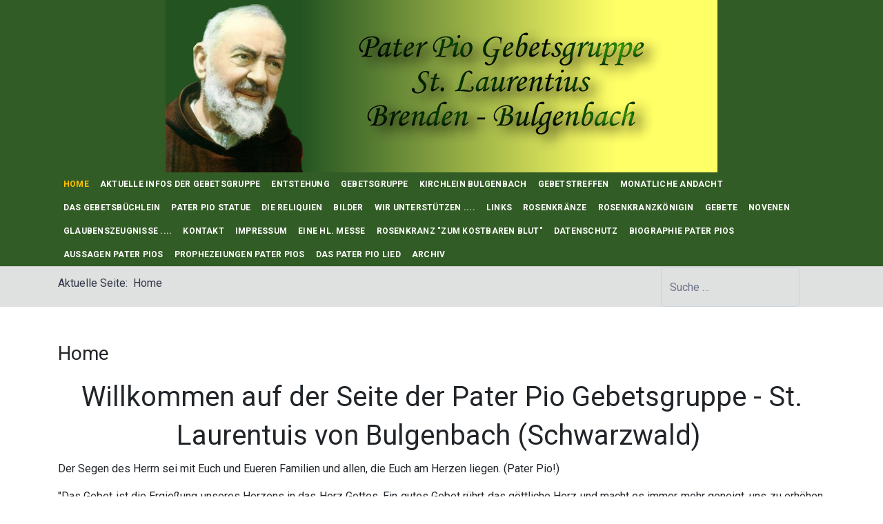

--- FILE ---
content_type: text/html; charset=utf-8
request_url: https://www.pater-pio-gebetsgruppe-bulgenbach.de/
body_size: 7215
content:
<!DOCTYPE html>
<html xmlns="http://www.w3.org/1999/xhtml" class="j6" xml:lang="de-de" lang="de-de" dir="ltr">

<head>
  
  <meta charset="utf-8">
	<meta name="author" content="Andreas Isele">
	<meta name="generator" content="Joomla! - Open Source Content Management">
	<title>Willkommen zur Seite der Pater Pio Gebetsgruppe - Bulgenbach (St. Laurentius) – Home</title>
	<link href="/images/PaterPioschautindemHimmel.jpg" rel="shortcut icon" type="image/vnd.microsoft.icon">
	<link href="https://www.pater-pio-gebetsgruppe-bulgenbach.de/index.php/component/finder/search?format=opensearch&amp;Itemid=101" rel="search" title="OpenSearch Willkommen zur Seite der Pater Pio Gebetsgruppe - Bulgenbach (St. Laurentius)" type="application/opensearchdescription+xml">
<link href="/plugins/system/t4/themes/base/vendors/font-awesome5/css/all.min.css?828484" rel="stylesheet">
	<link href="/plugins/system/t4/themes/base/vendors/font-awesome/css/font-awesome.min.css?828484" rel="stylesheet">
	<link href="/plugins/system/t4/themes/base/vendors/icomoon/css/icomoon.css?828484" rel="stylesheet">
	<link href="/media/vendor/awesomplete/css/awesomplete.css?1.1.7" rel="stylesheet">
	<link href="/media/vendor/joomla-custom-elements/css/joomla-alert.min.css?0.4.1" rel="stylesheet">
	<link href="https://fonts.googleapis.com/css?family=Roboto%3A300%2C400%2C500%2C700" rel="stylesheet">
	<link href="/templates/ja_campaign/css/template.css?41d24f5e26f1d0b8e85f1f271d86bde5" rel="stylesheet">
	<link href="/media/t4/css/26.css?60ca9d4ca130d380825acf948cf75f43" rel="stylesheet">
<script src="/media/vendor/jquery/js/jquery.min.js?3.7.1"></script>
	<script src="/media/vendor/jquery/js/jquery-noconflict.min.js?3.7.1"></script>
	<script src="/media/vendor/jquery-migrate/js/jquery-migrate.min.js?3.5.2"></script>
	<script src="/plugins/system/t4/themes/base/vendors/bootstrap/js/bootstrap.bundle.min.js?828484"></script>
	<script src="/templates/ja_campaign/js/isotope.pkgd.min.js?828484"></script>
	<script type="application/json" class="joomla-script-options new">{"joomla.jtext":{"JSHOW":"Anzeigen","JHIDE":"Verbergen","MOD_FINDER_SEARCH_VALUE":"Suche &hellip;","COM_FINDER_SEARCH_FORM_LIST_LABEL":"Suchergebnisse","JLIB_JS_AJAX_ERROR_OTHER":"Beim Abrufen von JSON-Daten wurde ein HTTP-Statuscode %s zurückgegeben.","JLIB_JS_AJAX_ERROR_PARSE":"Ein Parsing-Fehler trat bei der Verarbeitung der folgenden JSON-Daten auf:<br><code style='color:inherit;white-space:pre-wrap;padding:0;margin:0;border:0;background:inherit;'>%s<\/code>","ERROR":"Fehler","MESSAGE":"Nachricht","NOTICE":"Hinweis","WARNING":"Warnung","JCLOSE":"Schließen","JOK":"OK","JOPEN":"Öffnen"},"finder-search":{"url":"\/index.php\/component\/finder\/?task=suggestions.suggest&format=json&tmpl=component&Itemid=101"},"system.paths":{"root":"","rootFull":"https:\/\/www.pater-pio-gebetsgruppe-bulgenbach.de\/","base":"","baseFull":"https:\/\/www.pater-pio-gebetsgruppe-bulgenbach.de\/"},"csrf.token":"baa32be8bcca152ce6a79b2c2481985c","system.keepalive":{"interval":840000,"uri":"\/index.php\/component\/ajax\/?format=json"}}</script>
	<script src="/media/system/js/core.min.js?a3d8f8"></script>
	<script src="/media/system/js/keepalive.min.js?08e025" type="module"></script>
	<script src="/media/vendor/awesomplete/js/awesomplete.min.js?1.1.7" defer></script>
	<script src="/media/com_finder/js/finder.min.js?755761" type="module"></script>
	<script src="/media/system/js/messages.min.js?9a4811" type="module"></script>
	<script src="/media/vendor/bootstrap/js/dropdown.min.js?5.3.8" type="module"></script>
	<script src="/media/vendor/bootstrap/js/collapse.min.js?5.3.8" type="module"></script>
	<script src="/templates/ja_campaign/js/template.js"></script>
	<script src="/plugins/system/t4/themes/base/js/base.js?828484"></script>
	<script src="/media/system/js/fields/passwordview.min.js?828484"></script>
	<script src="/plugins/system/t4/themes/base/js/megamenu.js"></script>
	<script type="application/ld+json">{"@context":"https://schema.org","@type":"BreadcrumbList","@id":"https://www.pater-pio-gebetsgruppe-bulgenbach.de/#/schema/BreadcrumbList/17","itemListElement":[{"@type":"ListItem","position":1,"name":"Home","item":"https://www.pater-pio-gebetsgruppe-bulgenbach.de/index.php"}]}</script>
	<script type="application/ld+json">{"@context":"https://schema.org","@graph":[{"@type":"Organization","@id":"https://www.pater-pio-gebetsgruppe-bulgenbach.de/#/schema/Organization/base","name":"Willkommen zur Seite der Pater Pio Gebetsgruppe - Bulgenbach (St. Laurentius)","url":"https://www.pater-pio-gebetsgruppe-bulgenbach.de/"},{"@type":"WebSite","@id":"https://www.pater-pio-gebetsgruppe-bulgenbach.de/#/schema/WebSite/base","url":"https://www.pater-pio-gebetsgruppe-bulgenbach.de/","name":"Willkommen zur Seite der Pater Pio Gebetsgruppe - Bulgenbach (St. Laurentius)","publisher":{"@id":"https://www.pater-pio-gebetsgruppe-bulgenbach.de/#/schema/Organization/base"},"potentialAction":{"@type":"SearchAction","target":"https://www.pater-pio-gebetsgruppe-bulgenbach.de/index.php/component/finder/search?q={search_term_string}&amp;Itemid=101","query-input":"required name=search_term_string"}},{"@type":"WebPage","@id":"https://www.pater-pio-gebetsgruppe-bulgenbach.de/#/schema/WebPage/base","url":"https://www.pater-pio-gebetsgruppe-bulgenbach.de/","name":"Willkommen zur Seite der Pater Pio Gebetsgruppe - Bulgenbach (St. Laurentius) – Home","isPartOf":{"@id":"https://www.pater-pio-gebetsgruppe-bulgenbach.de/#/schema/WebSite/base"},"about":{"@id":"https://www.pater-pio-gebetsgruppe-bulgenbach.de/#/schema/Organization/base"},"inLanguage":"de-DE","breadcrumb":{"@id":"https://www.pater-pio-gebetsgruppe-bulgenbach.de/#/schema/BreadcrumbList/17"}},{"@type":"Article","@id":"https://www.pater-pio-gebetsgruppe-bulgenbach.de/#/schema/com_content/article/1","name":"Home","headline":"Home","inLanguage":"de-DE","isPartOf":{"@id":"https://www.pater-pio-gebetsgruppe-bulgenbach.de/#/schema/WebPage/base"}}]}</script>


  <meta name="viewport"  content="width=device-width, initial-scale=1, maximum-scale=1, user-scalable=yes"/>
  <style>
    @-webkit-viewport   { width: device-width; }
    @-moz-viewport      { width: device-width; }
    @-ms-viewport       { width: device-width; }
    @-o-viewport        { width: device-width; }
    @viewport           { width: device-width; }
  </style>
  <meta name="HandheldFriendly" content="true"/>
  <meta name="apple-mobile-web-app-capable" content="YES"/>
  <!-- //META FOR IOS & HANDHELD -->
  <!-- Go to www.addthis.com/dashboard to customize your tools -->
<script type="text/javascript" src="//s7.addthis.com/js/300/addthis_widget.js#pubid=ra-548fde827970ba6d"></script>

</head>

<body class="site-default navigation-default theme-default layout-default nav-breakpoint-lg com_content view-article item-101" data-jver="6">
  
  
  <div class="t4-wrapper">
    <div class="t4-content">
      <div class="t4-content-inner">
        
<div id="t4-banner" class="t4-section  t4-banner  t4-palette-mainnav">
<div class="t4-section-inner container-fluid"><div class="t4-module module " id="Mod132"><div class="module-inner"><div class="module-ct"><div class="mod-banners bannergroup">

    <div class="mod-banners__item banneritem">
                                                                                                                                                                                                                                                                                            <img src="https://www.pater-pio-gebetsgruppe-bulgenbach.de/images/banner.png" alt="Pater Pio Banner">                                        </div>

</div>
</div></div></div></div>
</div>

<div id="t4-menu" class="t4-section  t4-menu  t4-palette-mainnav  t4-sticky">
<div class="t4-section-inner container"><div class="t4-navbar">
  
<nav class="navbar navbar-expand-lg">
<button class="navbar-toggler" type="button" data-toggle="collapse" data-target="#t4-megamenu-hauptmenu" aria-controls="t4-megamenu-hauptmenu" aria-expanded="false" aria-label="Toggle navigation" style="display: none;">
    <i class="fa fa-bars toggle-bars"></i>
</button>
	<div id="t4-megamenu-hauptmenu" class="t4-megamenu collapse navbar-collapse slide animate" data-duration="400">

<ul class="nav navbar-nav level0"  itemscope="itemscope" itemtype="http://www.schema.org/SiteNavigationElement">
<li class="nav-item default current active" data-id="101" data-level="1"><a href="/index.php" itemprop="url" class="nav-link" aria-current="page"><span itemprop="name"><span class="menu-item-title">Home</span></span></a></li><li class="nav-item" data-id="167" data-level="1"><a href="/index.php/aktuelles" itemprop="url" class="nav-link"><span itemprop="name"><span class="menu-item-title">Aktuelle Infos der Gebetsgruppe</span></span></a></li><li class="nav-item" data-id="106" data-level="1"><a href="/index.php/entstehung" itemprop="url" class="nav-link"><span itemprop="name"><span class="menu-item-title">Entstehung</span></span></a></li><li class="nav-item" data-id="107" data-level="1"><a href="/index.php/gebetsgruppe" itemprop="url" class="nav-link"><span itemprop="name"><span class="menu-item-title">Gebetsgruppe</span></span></a></li><li class="nav-item" data-id="108" data-level="1"><a href="/index.php/kapelle-bulgenbach" itemprop="url" class="nav-link"><span itemprop="name"><span class="menu-item-title">Kirchlein Bulgenbach</span></span></a></li><li class="nav-item" data-id="109" data-level="1"><a href="/index.php/gebetstreffen" itemprop="url" class="nav-link"><span itemprop="name"><span class="menu-item-title">Gebetstreffen</span></span></a></li><li class="nav-item" data-id="110" data-level="1"><a href="/index.php/monatliche-andacht" itemprop="url" class="nav-link"><span itemprop="name"><span class="menu-item-title">Monatliche Andacht</span></span></a></li><li class="nav-item" data-id="111" data-level="1"><a href="/index.php/das-gebetsbuechlein" itemprop="url" class="nav-link"><span itemprop="name"><span class="menu-item-title">Das Gebetsbüchlein</span></span></a></li><li class="nav-item" data-id="112" data-level="1"><a href="/index.php/pater-pio-statue" itemprop="url" class="nav-link"><span itemprop="name"><span class="menu-item-title">Pater Pio Statue</span></span></a></li><li class="nav-item" data-id="114" data-level="1"><a href="/index.php/die-reliquien" itemprop="url" class="nav-link"><span itemprop="name"><span class="menu-item-title">Die Reliquien</span></span></a></li><li class="nav-item" data-id="154" data-level="1"><a href="/index.php/bilder" itemprop="url" class="nav-link"><span itemprop="name"><span class="menu-item-title">Bilder</span></span></a></li><li class="nav-item" data-id="155" data-level="1"><a href="/index.php/wir-unterstuetzen" itemprop="url" class="nav-link"><span itemprop="name"><span class="menu-item-title">Wir unterstützen ....</span></span></a></li><li class="nav-item" data-id="157" data-level="1"><a href="/index.php/links" itemprop="url" class="nav-link"><span itemprop="name"><span class="menu-item-title">Links</span></span></a></li><li class="nav-item" data-id="158" data-level="1"><a href="/index.php/rosenkraenze" itemprop="url" class="nav-link"><span itemprop="name"><span class="menu-item-title">Rosenkränze</span></span></a></li><li class="nav-item" data-id="159" data-level="1"><a href="/index.php/rosenkranzkoenigin" itemprop="url" class="nav-link"><span itemprop="name"><span class="menu-item-title">Rosenkranzkönigin</span></span></a></li><li class="nav-item" data-id="183" data-level="1"><a href="/index.php/gebete" itemprop="url" class="nav-link"><span itemprop="name"><span class="menu-item-title">Gebete</span></span></a></li><li class="nav-item" data-id="184" data-level="1"><a href="/index.php/novenen" itemprop="url" class="nav-link"><span itemprop="name"><span class="menu-item-title">Novenen</span></span></a></li><li class="nav-item" data-id="190" data-level="1"><a href="/index.php/glaubenszeugnisse" itemprop="url" class="nav-link"><span itemprop="name"><span class="menu-item-title">Glaubenszeugnisse ....</span></span></a></li><li class="nav-item" data-id="160" data-level="1"><a href="/index.php/kontakt" itemprop="url" class="nav-link"><span itemprop="name"><span class="menu-item-title">Kontakt</span></span></a></li><li class="nav-item" data-id="161" data-level="1"><a href="/index.php/impressum" itemprop="url" class="nav-link"><span itemprop="name"><span class="menu-item-title">Impressum</span></span></a></li><li class="nav-item" data-id="230" data-level="1"><a href="/index.php/eine-hl-messe" itemprop="url" class="nav-link"><span itemprop="name"><span class="menu-item-title">Eine hl. Messe</span></span></a></li><li class="nav-item" data-id="231" data-level="1"><a href="/index.php/rosenkranz-zum-kostbaren-blut" itemprop="url" class="nav-link"><span itemprop="name"><span class="menu-item-title">Rosenkranz &quot;Zum kostbaren Blut&quot;</span></span></a></li><li class="nav-item" data-id="246" data-level="1"><a href="/index.php/datenschutz" itemprop="url" class="nav-link"><span itemprop="name"><span class="menu-item-title">Datenschutz</span></span></a></li><li class="nav-item" data-id="103" data-level="1"><a href="/index.php/biographie" itemprop="url" class="nav-link"><span itemprop="name"><span class="menu-item-title">Biographie Pater Pios</span></span></a></li><li class="nav-item" data-id="104" data-level="1"><a href="/index.php/aussagen-pater-pios" itemprop="url" class="nav-link"><span itemprop="name"><span class="menu-item-title">Aussagen Pater Pios</span></span></a></li><li class="nav-item" data-id="105" data-level="1"><a href="/index.php/prophezeiungen" itemprop="url" class="nav-link"><span itemprop="name"><span class="menu-item-title">Prophezeiungen Pater Pios</span></span></a></li><li class="nav-item" data-id="228" data-level="1"><a href="/index.php/das-pater-pio-lied" itemprop="url" class="nav-link"><span itemprop="name"><span class="menu-item-title">Das Pater Pio Lied</span></span></a></li><li class="nav-item" data-id="279" data-level="1"><a href="/index.php/archiv?catid[0]=" itemprop="url" class="nav-link"><span itemprop="name"><span class="menu-item-title">Archiv</span></span></a></li></ul></div>
</nav>

  
</div></div>
</div>

<div id="t4-breadcrumbs" class="t4-section  t4-breadcrumbs  t4-palette-section_gray">
<div class="t4-section-inner container"><div class="t4-row row">
<div class="t4-col breadcrumbs col-sm col-md-9">
<div class="t4-module module " id="Mod17"><div class="module-inner"><div class="module-ct"><nav role="navigation" aria-label="Breadcrumbs">
	<ol itemscope itemtype="https://schema.org/BreadcrumbList" class="mod-breadcrumbs breadcrumb">
					<li>Aktuelle Seite: &#160;</li>
		
						
				<li aria-current="page" itemprop="itemListElement" itemscope itemtype="https://schema.org/ListItem" class="mod-breadcrumbs__item breadcrumb-item active">
					<a itemprop="item" href="/index.php"><span itemprop="name">Home</span></a>					<meta itemprop="position" content="1">
				</li>
				</ol>
    </nav>
</div></div></div>
</div>
<div class="t4-col suchen col-sm">
<div class="t4-module module " id="Mod99"><div class="module-inner"><div class="module-ct">
<search>
    <form class="mod-finder js-finder-searchform form-search" action="/index.php/component/finder/search?Itemid=101" method="get" aria-label="search">
        <label for="mod-finder-searchword99" class="visually-hidden finder">Suchen</label><input type="text" name="q" id="mod-finder-searchword99" class="js-finder-search-query form-control" value="" placeholder="Suche &hellip;">
                        <input type="hidden" name="Itemid" value="101">    </form>
</search>
</div></div></div>
</div>
</div></div>
</div>

<div id="t4-main-body" class="t4-section  t4-main-body">
<div class="t4-section-inner container"><div id="system-message-container" aria-live="polite"></div>
<div class="com-content-article item-page" itemscope itemtype="https://schema.org/Article">
	<meta itemprop="inLanguage" content="de-DE">

	
	
		
	
		<div class="page-header">
					<h2 itemprop="headline">
				Home			</h2>
		
		
		
		
	</div>
		

				
		
	
<!-- 	 -->

				
	
			
		
		
	<div itemprop="articleBody" class="com-content-article__body">

		
		<div class="article-ct">
		<h1 align="center"><span class="normal">Willkommen auf der Seite der Pater Pio Gebetsgruppe - St. Laurentuis von Bulgenbach (Schwarzwald)&nbsp;</span></h1>
<p><span class="normal">Der Segen des Herrn sei mit Euch und Eueren Familien und allen, die Euch am Herzen liegen. (Pater Pio!) </span></p>
<p style="text-align: justify;"><span class="normal">"Das Gebet ist die Ergießung unseres Herzens in das Herz Gottes. Ein gutes Gebet rührt das göttliche Herz und macht es immer mehr geneigt, uns zu erhöhen. Im Gebet müssen wir versuchen, unsere ganze Seele vor Gott bloßzulegen. Er wird daran Gefallen finden und kann uns zu Hilfe kommen."<br />(Auszug aus „Guten Tag" Ein Gedanke von Pater Pio für jeden Tag des Jahres – 1. Februar).</span></p>
<h2><span class="normal">Wir beten zu Maria der Herrin unserer Seele:</span></h2>
<p style="text-align: justify;"><span class="normal">“O Maria, mächtige Herrin meiner Seele, bitte doch den Heiligen Geist auf mich herab. Komm, Heiliger Geist, durchstrahle mein Herz, mein Geistesleben und meine Seele mit Deinem Göttlichen Licht, damit ich mich selber so sehen kann, wie Gott mich sieht. Führe mich zur Selbstkenntnis. Zeige mir, wer ich wirklich bin.”&nbsp; Um Schutz Führung und Segnung für uns, unsere Lieben, und für alle die uns Gott auf unserem Lebensweg anvertraut hat.</span></p>
<h3><span class="normal">Wir beten für uns selbst:</span></h3>
<p><span class="normal">Heiligstes Herz Jesu, unbeflecktes Herz Mariens, Euren vereinten Herzen weihe ich meinen Leib und meine Seele. Ich weihe Euch mein vergangenes, gegenwärtiges und zukünftiges Leben. Ich weihe Euch meine Gedanken, Wünsche und Neigungen, all meinen inneren und äußeren Besitz. Ich weihe Euch alle meine Bindungen und Beziehungen, alle Menschen die mir anvertraut sind und alle denen ich heute begegnen werde. Über alles und über alle sollt Ihr uneingeschränkt verfügen, zur größeren Ehre Gottes und zum Heil der Seelen und meiner Seele. Amen<br />Vater unser im Himmel ....., Gegrüßet seist Du Maria.....</span></p>
<p><span style="text-decoration: underline;"><span class="normal">Dann folgendes Gebet:</span></span></p>
<p style="text-align: justify;"><span class="normal">Komm Heiliger Geist Du Seelengast, der Du alle Gaben hast. Komm zu uns erleuchte uns. Komm zu uns und stärke uns. Lehr uns Gottes Wort verstehn. Lehr uns Deine Wege gehn. O Du liebes Jesulein, Du bist voll des Heiligen Geistes. Gieße aus über uns den Heiligen Geist mit seinen sieben Gaben und den zwölf Früchten, damit der böse Geist, von uns weichen muß. Gegrüßet seist Du Maria ….. Amen.</span></p>
<h3 style="text-align: justify;"><span class="normal">Demütige Bitte vom Himmlischen Vater für unsere Gebetsgruppe:</span></h3>
<p style="text-align: justify;"><span class="normal">„O mein liebster Jesus, bitte segne und beschütze uns, Deine Gebetsgruppe dir wir deinem göttlichen Schutz unterstellen, damit wir immun werden gegenüber den boshaften Angriffen Satans und gegenüber irgendwelchen bösen Geistern, die uns in dieser Heiligen Mission, Seelen zu retten, vielleicht quälen mögen. Mögen wir treu und stark bleiben, indem wir weiterhin beharrlich Deinen Heiligen Namen vor der Welt aufrecht erhalten und niemals in unserem Kampfe, die Wahrheit Deines Heiligen Wortes auszubreiten, aufgeben. Amen.”</span></p>
<h3 style="text-align: justify;"><span class="normal">Gedicht von der Himmlischen Mutter an Gisela-Maria 1989 diktiert.</span></h3>
<p style="text-align: justify;"><span class="normal">Ein Kind das seine Mutter liebt, das pflückt als Liebesgab'<br />Ihr oftmals einen großen Strauß von schönen Blumen ab.<br /><br />Wenn Du die Gottesmutter liebst, dann bet den Rosenkranz,<br />da pflückst du Rosen ab für Sie, voll Schönheit, Duft und Glanz.<br /><br />Du sagst, Du hast Maria lieb, oh dann vergiss sie nicht.<br />Du denkst an Sie, wenn fromm dein Herz den Rosenkranz zu ihr spricht.<br /><br />So sage auch beim Rosenkranz noch nie: "Ich hab nicht Zeit"<br />Sprich mit der Mutter Gottes oft voll Lieb und Dankbarkeit.<br /><br />Vertraue Du beim Rosenkranz Maria alles an,<br />es ist niemand, der dich so versteht und Dir auch helfen kann.<br /><br />Du weißt es, daß der Rosenkranz die Mutter Gottes freut,<br />so sei es auch an jedem Tag in Liebe Ihr geweiht.<br /><br />Wenn Du die Muttergottes ehrst im Rosenkranzgebet,<br />dann bist du sicher daß auch Sie Dir zur Seite steht.<br /><br />Sie fleht für Dich beim lieben Gott, Sie führt dich selbst hinauf<br />zu Ihm und sperrt mit eigenem Hand,die Himmeltüre auf.<br /><br />Und all die Röslein, die Du Ihr auf Erden hast geweiht,<br />die blühn im Himmelsgarten dann zu deiner ewigen Freud!</span></p>
<p style="text-align: justify;">&nbsp;</p>
<!--?php 
  include ("includes/image.php");
?-->		</div>

	</div>

	
	
	
		
	
		</div>

<div class="mod-wrapper">
	</div>

<script>
	
	var getMeta = function (metaName) {
	  	const metas = document.getElementsByTagName('meta');

	  	for (let i = 0; i < metas.length; i++) {
	    	if (metas[i].getAttribute('property') === metaName) {
	      	return metas[i].getAttribute('content');
	    	}
	  	}

	  	return '';
	}
	var addthis_share = {
	   url: "https://www.pater-pio-gebetsgruppe-bulgenbach.de/",
	   title: getMeta('og:title'),
	   description: getMeta('og:description'),
	   media: getMeta('og:image')
	}
	jQuery(document).ready(function($){
		/*$('#cp_coupon').closest('.field-entry').on('mouseover',function(){
			$('#cp_copy').show();
		}).on('mouseleave',function(){
			$('#cp_copy').hide();
		})*/
		$('.item-page').find('#cp_copy').show();
		$(document).on('click','#cp_copy',function(){
			 var from = document.getElementById('cp_coupon');
	        var range = document.createRange();
	        window.getSelection().removeAllRanges();
	        range.selectNode(from);
	        window.getSelection().addRange(range);
	        document.execCommand('copy');
	        window.getSelection().removeAllRanges();
	        if($('.cp_copied').length) $('.cp_copied').remove();
			$('#cp_coupon').closest('.field-entry').append('<span class="cp_copied">copied</span>');
		})

	});

</script></div>
</div>

<div id="t4-footnav" class="t4-section  t4-footnav  t4-palette-dark">
<div class="t4-section-inner container"><div class="t4-row row">
<div class="t4-col footnav-1 col-12 col-sm-6 col-md">
<div class="t4-module module " id="Mod88"><div class="module-inner"><h3 class="module-title "><span>Neuste Beiträge</span></h3><div class="module-ct"><ul class="mod-articleslatest latestnews mod-list">
    <li itemscope itemtype="https://schema.org/Article">
        <a href="/index.php?view=article&amp;id=43:alle-gottesdienste-veranstaltungen-und-treffen-der-gruppierungen-abgesagt-erstkommunion-verschoben&amp;catid=2" itemprop="url">
            <span itemprop="name">
                Gottesdienste, Veranstaltungen und Treffen            </span>
        </a>
    </li>
    <li itemscope itemtype="https://schema.org/Article">
        <a href="/index.php/datenschutz" itemprop="url">
            <span itemprop="name">
                Datenschutzerklärung            </span>
        </a>
    </li>
    <li itemscope itemtype="https://schema.org/Article">
        <a href="/index.php/das-pater-pio-lied" itemprop="url">
            <span itemprop="name">
                Das Pater Pio Lied            </span>
        </a>
    </li>
    <li itemscope itemtype="https://schema.org/Article">
        <a href="/index.php/gebete/37-gebet-um-regen" itemprop="url">
            <span itemprop="name">
                Gebet um Regen            </span>
        </a>
    </li>
    <li itemscope itemtype="https://schema.org/Article">
        <a href="/index.php/aktuelles/35-infos-der-gebetsgruppe" itemprop="url">
            <span itemprop="name">
                Infos der Gebetsgruppe            </span>
        </a>
    </li>
</ul>
</div></div></div>
</div>
<div class="t4-col footnav-2 col-12 col-sm-6 col-md">
<div class="t4-module module " id="Mod89"><div class="module-inner"><h3 class="module-title "><span>Beliebteste Beiträge</span></h3><div class="module-ct"><ul class="mostread mod-list">
    <li itemscope itemtype="https://schema.org/Article">
        <a href="/index.php" itemprop="url">
            <span itemprop="name">
                Home            </span>
        </a>
    </li>
    <li itemscope itemtype="https://schema.org/Article">
        <a href="/index.php?view=article&amp;id=43:alle-gottesdienste-veranstaltungen-und-treffen-der-gruppierungen-abgesagt-erstkommunion-verschoben&amp;catid=2" itemprop="url">
            <span itemprop="name">
                Gottesdienste, Veranstaltungen und Treffen            </span>
        </a>
    </li>
    <li itemscope itemtype="https://schema.org/Article">
        <a href="/index.php/gebete/28-novene-zu-gott-vater" itemprop="url">
            <span itemprop="name">
                Novene zu Gott Vater            </span>
        </a>
    </li>
    <li itemscope itemtype="https://schema.org/Article">
        <a href="/index.php/prophezeiungen" itemprop="url">
            <span itemprop="name">
                Prophezeiungen von Pater Pio            </span>
        </a>
    </li>
    <li itemscope itemtype="https://schema.org/Article">
        <a href="/index.php/gebete/29-drei-sehr-schoene-gebete-so-genante-papstgebete" itemprop="url">
            <span itemprop="name">
                Drei sehr schöne Gebete (so genante Papstgebete)            </span>
        </a>
    </li>
</ul>
</div></div></div>
</div>
<div class="t4-col footnav-3 col-12 col-sm-6 col-md">
<div class="t4-module module " id="Mod16"><div class="module-inner"><h3 class="module-title "><span>Anmeldung</span></h3><div class="module-ct"><form id="login-form" class="mod-login" action="/index.php" method="post">

	
	<div class="mod-login__userdata userdata">
		<div class="mod-login__username form-group">
							<div class="input-group">
					<input id="modlgn-username" type="text" name="username" class="form-control" placeholder="Benutzername">
					<span class="input-group-append">
						<label for="modlgn-username" class="sr-only">Benutzername</label>
						<span class="input-group-text icon-user hasTooltip" title="Benutzername"></span>
					</span>
				</div>
					</div>

		<div class="mod-login__password form-group">
							<div class="input-group">
					<input id="modlgn-passwd" type="password" name="password" class="form-control" placeholder="Passwort">
					<span class="input-group-append">
						<span class="sr-only">Anzeigen</span>
						<span class="input-group-text icon-lock" aria-hidden="true"></span>
					</span>
				</div>
					</div>

					
		

					<div class="mod-login__remember form-group">
				<div id="form-login-remember" class="form-check">
					<label class="form-check-label">
						<input type="checkbox" name="remember" class="form-check-input" value="yes">
						Angemeldet bleiben					</label>
				</div>
			</div>
		
		<div class="mod-login__submit form-group">
			<button type="submit" name="Submit" class="btn btn-primary">Anmelden</button>
		</div>

					<ul class="mod-login__options list-unstyled">
							<li>
					<a href="/index.php/component/users/remind?Itemid=101">
					Benutzername vergessen?</a>
				</li>
				<li>
					<a href="/index.php/component/users/reset?Itemid=101">
					Passwort vergessen?</a>
				</li>
			</ul>
		<input type="hidden" name="option" value="com_users">
		<input type="hidden" name="task" value="user.login">
		<input type="hidden" name="return" value="aW5kZXgucGhwP0l0ZW1pZD0xMDE=">
		<input type="hidden" name="baa32be8bcca152ce6a79b2c2481985c" value="1">	</div>
	</form>
</div></div></div>
</div>

</div></div>
</div>

<div id="t4-footer" class="t4-section  t4-footer  t4-palette-dark">
<div class="t4-section-inner container"><div class="mod-footer">
    <div class="footer1">Copyright &#169; 2026 Willkommen zur Seite der Pater Pio Gebetsgruppe - Bulgenbach (St. Laurentius). Alle Rechte vorbehalten.</div>
    <div class="footer2"><a href='https://www.joomla.org' target='_blank' rel='noopener noreferrer'>Joomla!</a> ist freie, unter der <a href='https://www.gnu.org/licenses/gpl-2.0.html' target='_blank' rel='noopener noreferrer'>GNU/GPL-Lizenz</a> veröffentlichte Software.</div>
</div>
</div>
</div><a href='javascript:' id='back-to-top'><i class='fa fa-chevron-up'></i></a>
      </div>
    </div>
  </div>
  
</body>
</html>


--- FILE ---
content_type: text/css
request_url: https://www.pater-pio-gebetsgruppe-bulgenbach.de/media/t4/css/26.css?60ca9d4ca130d380825acf948cf75f43
body_size: 2252
content:

:root{
--color-primary:#267ffd;
--color-secondary:#6c757d;
--color-success:#28a745;
--color-info:#17a2b8;
--color-warning:#ffc107;
--color-danger:#dc3545;
--color-light:#f8f9fa;
--color-dark:#212529;
--color-white:#ffffff;
--color-black:#000000;
--body-bg-color:#ffffff;
--body-text-color:#212529;
--body-link-color:#267ffd;
--body-link-hover-color:#0056b3;
--mainnav-text-color:#212529;
--mainnav-link-color:#212529;
--mainnav-link-hover-color:#007bff;
--mainnav-link-active-color:#007bff;
--footer-bg-color:#212529;
--footer-text-color:#6c757d;
--footer-link-color:#6c757d;
--footer-link-hover-color:#ffffff;
}
/* Pattern: Mainnav */
.t4-palette-mainnav {
	background-color: #325c25;
	color: #ffffff;
}
.t4-palette-mainnav h1, .t4-palette-mainnav h2, .t4-palette-mainnav h3, .t4-palette-mainnav h4,
.t4-palette-mainnav h1 a, .t4-palette-mainnav h2 a, .t4-palette-mainnav h3 a, .t4-palette-mainnav h4 a {
	color: #ffffff;
}
.t4-palette-mainnav h1 a:hover, .t4-palette-mainnav h2 a:hover, .t4-palette-mainnav h3 a:hover, .t4-palette-mainnav h4 a:hover,
.t4-palette-mainnav h1 a:focus, .t4-palette-mainnav h2 a:focus, .t4-palette-mainnav h3 a:focus, .t4-palette-mainnav h4 a:focus,
.t4-palette-mainnav h1 a:active, .t4-palette-mainnav h2 a:active, .t4-palette-mainnav h3 a:active, .t4-palette-mainnav h4 a:active {
	color: #ee0404;
}
.t4-palette-mainnav a {
	color: #ffffff;
}
.t4-palette-mainnav a:hover {
	color: #ffc202;
}
/* Mega menu */
.t4-palette-mainnav .t4-megamenu .nav > li.show a,
.t4-palette-mainnav .t4-megamenu .nav > li.show .nav-link {
	color: #ffffff;
}
.t4-palette-mainnav .t4-megamenu .navbar-nav > li a:hover,
.t4-palette-mainnav .t4-megamenu .navbar-nav > li a:focus,
.t4-palette-mainnav .t4-megamenu .navbar-nav > li a:active,
.t4-palette-mainnav .t4-megamenu .navbar-nav > li .nav-link:hover,
.t4-palette-mainnav .t4-megamenu .navbar-nav > li .nav-link:focus,
.t4-palette-mainnav .t4-megamenu .navbar-nav > li .nav-link:active {
	color: #ffc202;
}
.t4-palette-mainnav .t4-megamenu .navbar-nav > li.animating > .nav-link {
	color: #ffc202;
}
.t4-palette-mainnav .t4-megamenu .navbar-nav > li.active > a,
.t4-palette-mainnav .t4-megamenu .navbar-nav > li.active > .nav-link {
  color: #ffc202;
}
/*Caret on module menu*/
.t4-palette-mainnav .t4-megamenu .nav > li a .item-caret,
.t4-palette-mainnav .t4-megamenu .nav > li .nav-link .item-caret {
	border-top-color: #ffffff;
}
.t4-palette-mainnav .t4-megamenu .navbar-nav > li a:hover .item-caret,
.t4-palette-mainnav .t4-megamenu .navbar-nav > li a:focus .item-caret,
.t4-palette-mainnav .t4-megamenu .navbar-nav > li a:active .item-caret,
.t4-palette-mainnav .t4-megamenu .navbar-nav > li .nav-link:hover .item-caret,
.t4-palette-mainnav .t4-megamenu .navbar-nav > li .nav-link:focus .item-caret,
.t4-palette-mainnav .t4-megamenu .navbar-nav > li .nav-link:active .item-caret {
	border-top-color: #ffc202;
}
.t4-palette-mainnav .t4-megamenu .navbar-nav > li.active > a .item-caret,
.t4-palette-mainnav .t4-megamenu .navbar-nav > li.active > .nav-link .item-caret {
  border-top-color: #ffc202;
}
/* Sub navigation */
.t4-palette-mainnav .t4-megamenu .navbar-nav li.active li.active .nav-link {
  color: #ffc202;
}
/* Module menu */
.t4-palette-mainnav .t4-module {
	color: #ffffff;
}
.t4-palette-mainnav .t4-module .module-title {
	color: #ffffff;
}
.t4-palette-mainnav .nav > li a,
.t4-palette-mainnav .nav > li .nav-link {
	color: #ffffff;
}
.t4-palette-mainnav .nav > li a:hover,
.t4-palette-mainnav .nav > li a:focus,
.t4-palette-mainnav .nav > li a:active,
.t4-palette-mainnav .nav > li .nav-link:hover,
.t4-palette-mainnav .nav > li .nav-link:focus,
.t4-palette-mainnav .nav > li .nav-link:active {
	color: #ffc202;
}
.t4-palette-mainnav .nav > li.active > a,
.t4-palette-mainnav .nav > li.active > a.nav-link
.t4-palette-mainnav .nav > li.active:hover > a,
.t4-palette-mainnav .nav > li.active:hover > a.nav-link {
  color: #ffc202;
}
/* Sub nav */
.t4-palette-mainnav .nav > li.active li a {
  color: #ffffff;
}
.t4-palette-mainnav .nav li.active li a:hover,
.t4-palette-mainnav .nav li.active li a:focus,
.t4-palette-mainnav .nav li.active li a:active {
  color: #ffc202;
}
.t4-palette-mainnav .nav li.active li.active > a {
  color: #ffc202;
}

/* Pattern: Section Gray */
.t4-palette-section_gray {
	background-color: #dfe0e0;
	color: #323748;
}
.t4-palette-section_gray h1, .t4-palette-section_gray h2, .t4-palette-section_gray h3, .t4-palette-section_gray h4,
.t4-palette-section_gray h1 a, .t4-palette-section_gray h2 a, .t4-palette-section_gray h3 a, .t4-palette-section_gray h4 a {
	color: #323748;
}
.t4-palette-section_gray h1 a:hover, .t4-palette-section_gray h2 a:hover, .t4-palette-section_gray h3 a:hover, .t4-palette-section_gray h4 a:hover,
.t4-palette-section_gray h1 a:focus, .t4-palette-section_gray h2 a:focus, .t4-palette-section_gray h3 a:focus, .t4-palette-section_gray h4 a:focus,
.t4-palette-section_gray h1 a:active, .t4-palette-section_gray h2 a:active, .t4-palette-section_gray h3 a:active, .t4-palette-section_gray h4 a:active {
	color: #1a61ab;
}
.t4-palette-section_gray a {
	color: #323748;
}
.t4-palette-section_gray a:hover {
	color: #267ffd;
}
/* Mega menu */
.t4-palette-section_gray .t4-megamenu .nav > li.show a,
.t4-palette-section_gray .t4-megamenu .nav > li.show .nav-link {
	color: #323748;
}
.t4-palette-section_gray .t4-megamenu .navbar-nav > li a:hover,
.t4-palette-section_gray .t4-megamenu .navbar-nav > li a:focus,
.t4-palette-section_gray .t4-megamenu .navbar-nav > li a:active,
.t4-palette-section_gray .t4-megamenu .navbar-nav > li .nav-link:hover,
.t4-palette-section_gray .t4-megamenu .navbar-nav > li .nav-link:focus,
.t4-palette-section_gray .t4-megamenu .navbar-nav > li .nav-link:active {
	color: #267ffd;
}
.t4-palette-section_gray .t4-megamenu .navbar-nav > li.animating > .nav-link {
	color: #267ffd;
}
.t4-palette-section_gray .t4-megamenu .navbar-nav > li.active > a,
.t4-palette-section_gray .t4-megamenu .navbar-nav > li.active > .nav-link {
  color: #267ffd;
}
/*Caret on module menu*/
.t4-palette-section_gray .t4-megamenu .nav > li a .item-caret,
.t4-palette-section_gray .t4-megamenu .nav > li .nav-link .item-caret {
	border-top-color: #323748;
}
.t4-palette-section_gray .t4-megamenu .navbar-nav > li a:hover .item-caret,
.t4-palette-section_gray .t4-megamenu .navbar-nav > li a:focus .item-caret,
.t4-palette-section_gray .t4-megamenu .navbar-nav > li a:active .item-caret,
.t4-palette-section_gray .t4-megamenu .navbar-nav > li .nav-link:hover .item-caret,
.t4-palette-section_gray .t4-megamenu .navbar-nav > li .nav-link:focus .item-caret,
.t4-palette-section_gray .t4-megamenu .navbar-nav > li .nav-link:active .item-caret {
	border-top-color: #267ffd;
}
.t4-palette-section_gray .t4-megamenu .navbar-nav > li.active > a .item-caret,
.t4-palette-section_gray .t4-megamenu .navbar-nav > li.active > .nav-link .item-caret {
  border-top-color: #267ffd;
}
/* Sub navigation */
.t4-palette-section_gray .t4-megamenu .navbar-nav li.active li.active .nav-link {
  color: #267ffd;
}
/* Module menu */
.t4-palette-section_gray .t4-module {
	color: #323748;
}
.t4-palette-section_gray .t4-module .module-title {
	color: #323748;
}
.t4-palette-section_gray .nav > li a,
.t4-palette-section_gray .nav > li .nav-link {
	color: #323748;
}
.t4-palette-section_gray .nav > li a:hover,
.t4-palette-section_gray .nav > li a:focus,
.t4-palette-section_gray .nav > li a:active,
.t4-palette-section_gray .nav > li .nav-link:hover,
.t4-palette-section_gray .nav > li .nav-link:focus,
.t4-palette-section_gray .nav > li .nav-link:active {
	color: #267ffd;
}
.t4-palette-section_gray .nav > li.active > a,
.t4-palette-section_gray .nav > li.active > a.nav-link
.t4-palette-section_gray .nav > li.active:hover > a,
.t4-palette-section_gray .nav > li.active:hover > a.nav-link {
  color: #267ffd;
}
/* Sub nav */
.t4-palette-section_gray .nav > li.active li a {
  color: #323748;
}
.t4-palette-section_gray .nav li.active li a:hover,
.t4-palette-section_gray .nav li.active li a:focus,
.t4-palette-section_gray .nav li.active li a:active {
  color: #267ffd;
}
.t4-palette-section_gray .nav li.active li.active > a {
  color: #267ffd;
}

/* Pattern: Footer */
.t4-palette-dark {
	background-color: #164301;
	color: #ffffff;
}
.t4-palette-dark h1, .t4-palette-dark h2, .t4-palette-dark h3, .t4-palette-dark h4,
.t4-palette-dark h1 a, .t4-palette-dark h2 a, .t4-palette-dark h3 a, .t4-palette-dark h4 a {
	color: #ffffff;
}
.t4-palette-dark h1 a:hover, .t4-palette-dark h2 a:hover, .t4-palette-dark h3 a:hover, .t4-palette-dark h4 a:hover,
.t4-palette-dark h1 a:focus, .t4-palette-dark h2 a:focus, .t4-palette-dark h3 a:focus, .t4-palette-dark h4 a:focus,
.t4-palette-dark h1 a:active, .t4-palette-dark h2 a:active, .t4-palette-dark h3 a:active, .t4-palette-dark h4 a:active {
	color: #1a61ab;
}
.t4-palette-dark a {
	color: #feee00;
}
.t4-palette-dark a:hover {
	color: #ffffff;
}
/* Mega menu */
.t4-palette-dark .t4-megamenu .nav > li.show a,
.t4-palette-dark .t4-megamenu .nav > li.show .nav-link {
	color: #feee00;
}
.t4-palette-dark .t4-megamenu .navbar-nav > li a:hover,
.t4-palette-dark .t4-megamenu .navbar-nav > li a:focus,
.t4-palette-dark .t4-megamenu .navbar-nav > li a:active,
.t4-palette-dark .t4-megamenu .navbar-nav > li .nav-link:hover,
.t4-palette-dark .t4-megamenu .navbar-nav > li .nav-link:focus,
.t4-palette-dark .t4-megamenu .navbar-nav > li .nav-link:active {
	color: #ffffff;
}
.t4-palette-dark .t4-megamenu .navbar-nav > li.animating > .nav-link {
	color: #ffffff;
}
.t4-palette-dark .t4-megamenu .navbar-nav > li.active > a,
.t4-palette-dark .t4-megamenu .navbar-nav > li.active > .nav-link {
  color: #ffffff;
}
/*Caret on module menu*/
.t4-palette-dark .t4-megamenu .nav > li a .item-caret,
.t4-palette-dark .t4-megamenu .nav > li .nav-link .item-caret {
	border-top-color: #feee00;
}
.t4-palette-dark .t4-megamenu .navbar-nav > li a:hover .item-caret,
.t4-palette-dark .t4-megamenu .navbar-nav > li a:focus .item-caret,
.t4-palette-dark .t4-megamenu .navbar-nav > li a:active .item-caret,
.t4-palette-dark .t4-megamenu .navbar-nav > li .nav-link:hover .item-caret,
.t4-palette-dark .t4-megamenu .navbar-nav > li .nav-link:focus .item-caret,
.t4-palette-dark .t4-megamenu .navbar-nav > li .nav-link:active .item-caret {
	border-top-color: #ffffff;
}
.t4-palette-dark .t4-megamenu .navbar-nav > li.active > a .item-caret,
.t4-palette-dark .t4-megamenu .navbar-nav > li.active > .nav-link .item-caret {
  border-top-color: #ffffff;
}
/* Sub navigation */
.t4-palette-dark .t4-megamenu .navbar-nav li.active li.active .nav-link {
  color: #ffffff;
}
/* Module menu */
.t4-palette-dark .t4-module {
	color: #ffffff;
}
.t4-palette-dark .t4-module .module-title {
	color: #ffffff;
}
.t4-palette-dark .nav > li a,
.t4-palette-dark .nav > li .nav-link {
	color: #feee00;
}
.t4-palette-dark .nav > li a:hover,
.t4-palette-dark .nav > li a:focus,
.t4-palette-dark .nav > li a:active,
.t4-palette-dark .nav > li .nav-link:hover,
.t4-palette-dark .nav > li .nav-link:focus,
.t4-palette-dark .nav > li .nav-link:active {
	color: #ffffff;
}
.t4-palette-dark .nav > li.active > a,
.t4-palette-dark .nav > li.active > a.nav-link
.t4-palette-dark .nav > li.active:hover > a,
.t4-palette-dark .nav > li.active:hover > a.nav-link {
  color: #ffffff;
}
/* Sub nav */
.t4-palette-dark .nav > li.active li a {
  color: #feee00;
}
.t4-palette-dark .nav li.active li a:hover,
.t4-palette-dark .nav li.active li a:focus,
.t4-palette-dark .nav li.active li a:active {
  color: #ffffff;
}
.t4-palette-dark .nav li.active li.active > a {
  color: #ffffff;
}

/* Section: Banner */

#t4-banner .bg-overlay {
	opacity: 0.5;
}
#t4-banner .bg-overlay-image {
	background-image: url(/images/banner.png#joomlaImage://local-images/banner.png?width=800&height=250);
	background-repeat: no-repeat;
	background-size: auto;
	background-position: 50% 0;
	background-attachment: fixed;
}

/* Section: Menu */
#t4-menu {
	position: -webkit-sticky !important;
	position: sticky;
	top: 0;
	z-index: 10;
}
#t4-menu .bg-overlay {
	opacity: 0.5;
}

/* Section: Breadcrumbs */

#t4-breadcrumbs .bg-overlay {
	opacity: 0.5;
}

/* Section: Main body */

#t4-main-body .bg-overlay {
	opacity: 0.5;
}

/* Section: Footnav */

#t4-footnav .bg-overlay {
	opacity: 0.5;
}

/* Section: Footer */

#t4-footer .bg-overlay {
	opacity: 0.5;
}
/**
 *------------------------------------------------------------------------------
 * @package       T4_Blank - Free Template for Joomla!
 *------------------------------------------------------------------------------
 * @copyright     Copyright (C) 2004-2020 JoomlArt.com. All Rights Reserved.
 * @license       GNU General Public License version 2 or later; see LICENSE.txt
 * @authors       JoomlArt
 *------------------------------------------------------------------------------
**/
:root {
  --primary: #267ffd;
  --secondary: #6c757d;
  --success: #28a745;
  --info: #17a2b8;
  --warning: #ffc107;
  --danger: #dc3545;
  --light: #f8f9fa;
  --dark: #212529;
  --white: #ffffff;
  --black: #000000;
}
/* for megamenu animation duration */
.t4-megamenu.animate .dropdown.animating > .dropdown-menu {
  -webkit-transition-duration: 400ms;
  -o-transition-duration: 400ms;
  transition-duration: 400ms; 
}
html {
  font-size: 16px; 
}
body {
  background-color: #ffffff;
  color: #212529;
  font-family: Roboto;
  font-size: 16px;
  font-weight: 400;
  font-style: normal;
  line-height: 1.5;
  letter-spacing: 0px; 
}
.t4-content {
  background-repeat: repeat;
  background-position: left top;
  background-attachment: scroll;
  background-color: #ffffff; 
}
h1, h2, h3, h4, h5, h6 {
  font-family: Roboto;
  font-weight: 400;
  font-style: normal;
  line-height: 1.4;
  letter-spacing: 0px; 
}
h1, .h1 {
  font-size: 40px; 
}
h2, .h2 {
  font-size: 32px; 
}
h3, .h3 {
  font-size: 28px; 
}
h4, .h4 {
  font-size: 24px; 
}
h5, .h5 {
  font-size: 20px; 
}
h6, .h6 {
  font-size: 16px; 
}
/* COLORS
--------------------------------------- */
/* Backgrounds Colors */
.bg-primary {
  background-color: #267ffd !important; 
}
.bg-secondary {
  background-color: #6c757d !important; 
}
.bg-success {
  background-color: #28a745 !important; 
}
.bg-info {
  background-color: #17a2b8 !important; 
}
.bg-warning {
  background-color: #ffc107 !important; 
}
.bg-danger {
  background-color: #dc3545 !important; 
}
.bg-light {
  background-color: #f8f9fa !important; 
}
.bg-dark {
  background-color: #212529 !important; 
}
.bg-white {
  background-color: #ffffff !important; 
}
.bg-black {
  background-color: #000000 !important; 
}
/* Buttons Colors */
.btn.btn-primary {
  background-color: #267ffd !important;
  border-color: #267ffd !important; 
}
.btn.btn-primary:hover {
  opacity: 0.85; 
}
.btn.btn-secondary {
  background-color: #6c757d !important;
  border-color: #6c757d !important; 
}
.btn.btn-secondary:hover {
  opacity: 0.85; 
}
.btn.btn-success {
  background-color: #28a745 !important;
  border-color: #28a745 !important; 
}
.btn.btn-success:hover {
  opacity: 0.85; 
}
.btn.btn-info {
  background-color: #17a2b8 !important;
  border-color: #17a2b8 !important; 
}
.btn.btn-info:hover {
  opacity: 0.85; 
}
.btn.btn-warning {
  background-color: #ffc107 !important;
  border-color: #ffc107 !important; 
}
.btn.btn-warning:hover {
  opacity: 0.85; 
}
.btn.btn-danger {
  background-color: #dc3545 !important;
  border-color: #dc3545 !important; 
}
.btn.btn-danger:hover {
  opacity: 0.85; 
}
.btn.btn-light {
  background-color: #f8f9fa !important;
  border-color: #f8f9fa !important; 
}
.btn.btn-light:hover {
  opacity: 0.85; 
}
.btn.btn-dark {
  background-color: #212529 !important;
  border-color: #212529 !important; 
}
.btn.btn-dark:hover {
  opacity: 0.85; 
}
.btn.btn-white {
  background-color: #ffffff !important;
  border-color: #ffffff !important; 
}
.btn.btn-white:hover {
  opacity: 0.85; 
}
.btn.btn-black {
  background-color: #000000 !important;
  border-color: #000000 !important; 
}
.btn.btn-black:hover {
  opacity: 0.85; 
}
/* Text Colors */
.text-primary {
  color: #267ffd !important; 
}
.text-secondary {
  color: #6c757d !important; 
}
.text-success {
  color: #28a745 !important; 
}
.text-info {
  color: #17a2b8 !important; 
}
.text-warning {
  color: #ffc107 !important; 
}
.text-danger {
  color: #dc3545 !important; 
}
.text-light {
  color: #f8f9fa !important; 
}
.text-dark {
  color: #212529 !important; 
}
.text-white {
  color: #ffffff !important; 
}
.text-black {
  color: #000000 !important; 
}
/* Badage Colors */
.badge-primary {
  background-color: #267ffd; 
}
.badge-secondary {
  background-color: #6c757d; 
}
.badge-success {
  background-color: #28a745; 
}
.badge-info {
  background-color: #17a2b8; 
}
.badge-warning {
  background-color: #ffc107; 
}
.badge-danger {
  background-color: #dc3545; 
}
.badge-light {
  background-color: #f8f9fa; 
}
.badge-dark {
  background-color: #212529; 
}
.badge-white {
  background-color: #ffffff; 
}
.badge-black {
  background-color: #000000; 
}

--- FILE ---
content_type: application/javascript
request_url: https://www.pater-pio-gebetsgruppe-bulgenbach.de/templates/ja_campaign/js/template.js
body_size: 63
content:
jQuery(document).ready(function($) {
    $('a[href^="#"]').click(function () {
        $('html, body').animate({
            scrollTop: $('[name="' + $.attr(this, 'href').substr(1) + '"]').offset().top
        }, 500);

        return false;
    });
});